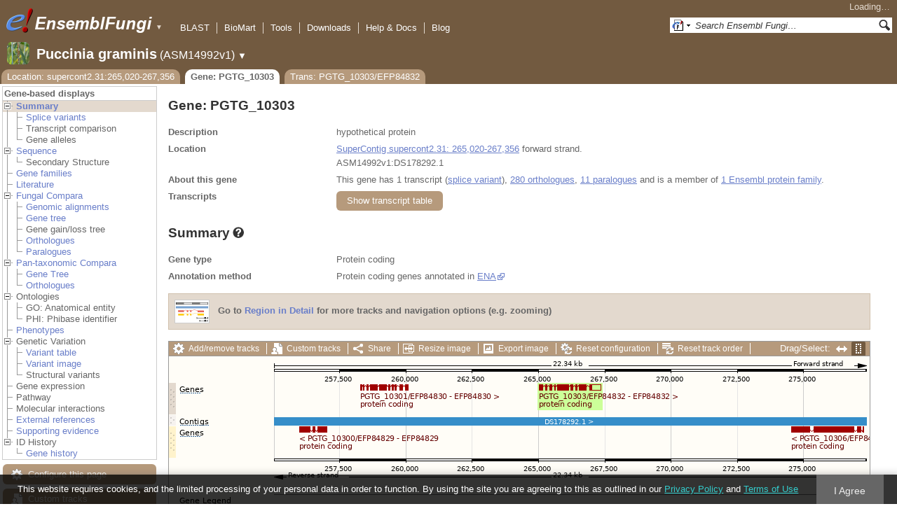

--- FILE ---
content_type: text/html; charset=utf-8
request_url: http://fungi.ensembl.org/Puccinia_graminis/Component/Gene/Summary/gene_summary?g=PGTG_10303;r=supercont2.31:265020-267356;t=EFP84832;db=core;time=1768728739395.395
body_size: 647
content:
<div class="js_panel" id="GeneSummary"><input type="hidden" class="panel_type" value="Content" /><div class="twocol"><div class="row"><div class="lhs">Gene type</div><div class="rhs"><p>Protein coding</p></div></div><div class="row"><div class="lhs">Annotation method</div><div class="rhs"><p>Protein coding genes annotated in <a href="http://www.ebi.ac.uk/ena/">ENA</a></p></div></div></div>
<script type="application/ld+json">
{"taxonomicRange":{"alternateName":"Puccinia graminis","@type":"Taxon","name":"Puccinia graminis f. sp. tritici CRL 75-36-700-3","codeCategory":{"url":"http://purl.bioontology.org/ontology/NCBITAXON/418459","sameAs":"http://purl.uniprot.org/taxonomy/418459","inCodeSet":{"@type":"CategoryCodeSet","name":"NCBI taxon"},"codeValue":"418459","@type":"CategoryCode"}},"name":"PGTG_10303","@context":"http://bioschemas.org","http://purl.org/dc/terms/conformsTo":{"@id":"https://bioschemas.org/profiles/Gene/1.0-RELEASE/","@type":"CreativeWork"},"isPartOf":{"@type":"Dataset","name":"Ensembl Fungi Puccinia graminis Gene Set","@id":"https://fungi.ensembl.org/Puccinia_graminis/Info/Index#gene-set"},"@type":"Gene","isPartOfBioChemEntity":{"name":"supercont2.31","@type":"BioChemEntity"},"description":"hypothetical protein","identifier":"PGTG_10303"}
</script></div>

--- FILE ---
content_type: text/html; charset=utf-8
request_url: http://fungi.ensembl.org/Puccinia_graminis/Component/Gene/Summary/transcripts?g=PGTG_10303;r=supercont2.31:265020-267356;t=EFP84832;db=core;time=1768728739414.414
body_size: 3205
content:
<div class="js_panel" id="TranscriptsImage">
      <div class="image_container" style="width:1000px">
        
      <div class="image_toolbar top print_hide"><a href="/Puccinia_graminis/Config/Gene/TranscriptsImage?db=core;g=PGTG_10303;r=supercont2.31:265020-267356;t=EFP84832" class="config modal_link force" title="Configure this image" rel="modal_config_transcriptsimage">Add/remove tracks</a><a href="/Puccinia_graminis/UserData/ManageData?db=core;g=PGTG_10303;r=supercont2.31:265020-267356;t=EFP84832" class="data modal_link" title="Custom tracks" rel="modal_user_data">Custom tracks</a><a href="/Puccinia_graminis/Share/Gene/Summary/transcripts?create=1;share_type=image;time=1768728740" class="share popup" title="Share this image" rel="">Share</a><a href="/Puccinia_graminis/Gene/Summary?db=core;g=PGTG_10303;r=supercont2.31:265020-267356;t=EFP84832" class="resize popup" title="Resize this image" rel="">Resize image</a><a href="/Puccinia_graminis/ImageExport/ImageFormats?component=TranscriptsImage;data_action=Summary;data_type=Gene;db=core;g=PGTG_10303;r=supercont2.31:265020-267356;strain=0;t=EFP84832" class="export modal_link iexport" title="Export this image" rel="">Export image</a><a href="/Puccinia_graminis/Ajax/config_reset" class="config-reset _reset" title="Reset configuration" rel="">Reset configuration</a><a href="/Puccinia_graminis/Ajax/order_reset" class="order-reset _reset" title="Reset track order" rel="">Reset track order</a></div>
       <div class="toggle image_resize_menu">
          <div class="header">Resize image to:</div>
          <div><a href="/Puccinia_graminis/Gene/Summary?db=core;g=PGTG_10303;r=supercont2.31:265020-267356;t=EFP84832" class="image_resize"><div>Best Fit</div></a></div><div ><a href="/Puccinia_graminis/Gene/Summary?db=core;g=PGTG_10303;r=supercont2.31:265020-267356;t=EFP84832" class="image_resize"><div >700 px</div></a></div><div ><a href="/Puccinia_graminis/Gene/Summary?db=core;g=PGTG_10303;r=supercont2.31:265020-267356;t=EFP84832" class="image_resize"><div >800 px</div></a></div><div ><a href="/Puccinia_graminis/Gene/Summary?db=core;g=PGTG_10303;r=supercont2.31:265020-267356;t=EFP84832" class="image_resize"><div >900 px</div></a></div><div ><a href="/Puccinia_graminis/Gene/Summary?db=core;g=PGTG_10303;r=supercont2.31:265020-267356;t=EFP84832" class="image_resize"><div class="current">1000 px</div></a></div><div ><a href="/Puccinia_graminis/Gene/Summary?db=core;g=PGTG_10303;r=supercont2.31:265020-267356;t=EFP84832" class="image_resize"><div >1100 px</div></a></div><div ><a href="/Puccinia_graminis/Gene/Summary?db=core;g=PGTG_10303;r=supercont2.31:265020-267356;t=EFP84832" class="image_resize"><div >1200 px</div></a></div><div ><a href="/Puccinia_graminis/Gene/Summary?db=core;g=PGTG_10303;r=supercont2.31:265020-267356;t=EFP84832" class="image_resize"><div >1300 px</div></a></div>    
       </div>    
    
      <div class="drag_select" style="margin:0px;">
        <img src="/img-tmp/temporary/2026_01_18/NFWKRJBPKEXBIAMDYAAACfeD.png" alt="" style="width: 1000px; height: 264px;  display: block" class="imagemap" />
        
    <div class="json_ json_imagemap" style="display: none">
      [[&quot;rect&quot;,[273,40,342,49],{&quot;title&quot;:&quot;Transcript: EFP84830; Gene: PGTG_10301; Location: supercont2.31:258273-260089&quot;,&quot;klass&quot;:[&quot;group&quot;],&quot;href&quot;:&quot;/Puccinia_graminis/ZMenu/Transcript/Summary?calling_sp=Puccinia_graminis;config=gene_summary;db=core;g=PGTG_10301;r=supercont2.31:265020-267356;real_r=supercont2.31:265020-267356;t=EFP84830;track=transcript_core_ensembl&quot;}],[&quot;rect&quot;,[273,48,566,62],{&quot;title&quot;:&quot;Transcript: EFP84830; Gene: PGTG_10301; Location: supercont2.31:258273-260089&quot;,&quot;href&quot;:&quot;/Puccinia_graminis/ZMenu/Transcript/Summary?calling_sp=Puccinia_graminis;config=gene_summary;db=core;g=PGTG_10301;r=supercont2.31:265020-267356;real_r=supercont2.31:265020-267356;t=EFP84830;track=transcript_core_ensembl&quot;}],[&quot;rect&quot;,[528,40,617,49],{&quot;title&quot;:&quot;Transcript: EFP84832; Gene: PGTG_10303; Location: supercont2.31:265020-267356&quot;,&quot;href&quot;:&quot;/Puccinia_graminis/ZMenu/Transcript/Summary?calling_sp=Puccinia_graminis;config=gene_summary;db=core;g=PGTG_10303;r=supercont2.31:265020-267356;real_r=supercont2.31:265020-267356;t=EFP84832;track=transcript_core_ensembl&quot;,&quot;klass&quot;:[&quot;group&quot;]}],[&quot;rect&quot;,[528,48,821,62],{&quot;title&quot;:&quot;Transcript: EFP84832; Gene: PGTG_10303; Location: supercont2.31:265020-267356&quot;,&quot;href&quot;:&quot;/Puccinia_graminis/ZMenu/Transcript/Summary?calling_sp=Puccinia_graminis;config=gene_summary;db=core;g=PGTG_10303;r=supercont2.31:265020-267356;real_r=supercont2.31:265020-267356;t=EFP84832;track=transcript_core_ensembl&quot;}],[&quot;rect&quot;,[15,38,46,52],{&quot;alt&quot;:&quot;Puccinia graminis (Puccinia graminis f. sp. tritici CRL 75-36-700-3)&quot;,&quot;klass&quot;:[&quot;label&quot;,&quot;LynV6mvX&quot;]}],[&quot;rect&quot;,[150,87,996,99],{&quot;title&quot;:&quot;DS178292.1&quot;,&quot;href&quot;:&quot;/Puccinia_graminis/ZMenu/Location/Contig?config=gene_summary;db=core;g=PGTG_10303;r=supercont2.31:255020-277356;region=DS178292.1;t=EFP84832;track=contig&quot;}],[&quot;rect&quot;,[15,84,58,98],{&quot;klass&quot;:[&quot;label&quot;,&quot;XblXnkmL&quot;],&quot;alt&quot;:&quot;Puccinia graminis (Puccinia graminis f. sp. tritici CRL 75-36-700-3)&quot;}],[&quot;rect&quot;,[186,100,226,109],{&quot;title&quot;:&quot;Transcript: EFP84829; Gene: PGTG_10300; Location: supercont2.31:255995-257006&quot;,&quot;href&quot;:&quot;/Puccinia_graminis/ZMenu/Transcript/Summary?calling_sp=Puccinia_graminis;config=gene_summary;db=core;g=PGTG_10300;r=supercont2.31:265020-267356;real_r=supercont2.31:265020-267356;t=EFP84829;track=transcript_core_ensembl&quot;,&quot;klass&quot;:[&quot;group&quot;]}],[&quot;rect&quot;,[186,108,479,122],{&quot;href&quot;:&quot;/Puccinia_graminis/ZMenu/Transcript/Summary?calling_sp=Puccinia_graminis;config=gene_summary;db=core;g=PGTG_10300;r=supercont2.31:265020-267356;real_r=supercont2.31:265020-267356;t=EFP84829;track=transcript_core_ensembl&quot;,&quot;title&quot;:&quot;Transcript: EFP84829; Gene: PGTG_10300; Location: supercont2.31:255995-257006&quot;}],[&quot;rect&quot;,[888,100,992,109],{&quot;title&quot;:&quot;Transcript: EFP84835; Gene: PGTG_10306; Location: supercont2.31:274553-277258&quot;,&quot;href&quot;:&quot;/Puccinia_graminis/ZMenu/Transcript/Summary?calling_sp=Puccinia_graminis;config=gene_summary;db=core;g=PGTG_10306;r=supercont2.31:265020-267356;real_r=supercont2.31:265020-267356;t=EFP84835;track=transcript_core_ensembl&quot;,&quot;klass&quot;:[&quot;group&quot;]}],[&quot;rect&quot;,[888,108,1181,122],{&quot;href&quot;:&quot;/Puccinia_graminis/ZMenu/Transcript/Summary?calling_sp=Puccinia_graminis;config=gene_summary;db=core;g=PGTG_10306;r=supercont2.31:265020-267356;real_r=supercont2.31:265020-267356;t=EFP84835;track=transcript_core_ensembl&quot;,&quot;title&quot;:&quot;Transcript: EFP84835; Gene: PGTG_10306; Location: supercont2.31:274553-277258&quot;}],[&quot;rect&quot;,[15,100,46,114],{&quot;alt&quot;:&quot;Puccinia graminis (Puccinia graminis f. sp. tritici CRL 75-36-700-3)&quot;,&quot;klass&quot;:[&quot;label&quot;,&quot;JTC6SegC&quot;]}],[&quot;rect&quot;,[15,197,82,211],{&quot;klass&quot;:[&quot;label&quot;,&quot;0XRfSFfJ&quot;],&quot;alt&quot;:&quot;Puccinia graminis (Puccinia graminis f. sp. tritici CRL 75-36-700-3)&quot;}],[&quot;rect&quot;,[150,5,996,178],{&quot;href&quot;:&quot;#drag|1|1|Puccinia_graminis|supercont2.31|255020|277356|1&quot;,&quot;klass&quot;:[&quot;drag&quot;],&quot;alt&quot;:&quot;Click and drag to select a region&quot;}]]
    </div>
  <input type="hidden" class="panel_type" value="ImageMap" />
        <div class="boundaries_wrapper" style="top:38px"><ul class="Puccinia_graminis boundaries"><li class="transcript_core_ensembl f  " style="height:46px;background:url(/img-tmp/temporary/2026_01_18/NFWKRJBPKEXBIAMDYAAACfeD.png) 0 -38px">
        <div class="handle" style="height:45px" title="Forward strand"><p></p></div>
      </li><li class="contig   " style="height:16px;background:url(/img-tmp/temporary/2026_01_18/NFWKRJBPKEXBIAMDYAAACfeD.png) 0 -84px">
        <div class="handle" style="height:15px"><p></p></div>
      </li><li class="transcript_core_ensembl r  " style="height:46px;background:url(/img-tmp/temporary/2026_01_18/NFWKRJBPKEXBIAMDYAAACfeD.png) 0 -100px">
        <div class="handle" style="height:45px" title="Reverse strand"><p></p></div>
      </li></ul></div>
        
      <div class="hover_label floating_popup JTC6SegC transcript_core_ensembl r ">
        <p class="header _hl_pin"><span class="hl-pin"></span><span class="_track_menu_header">Genes</span><span class="_hl_extend hl-extend"></span></p>
        <div class="hl-buttons"><div class="_hl_icon hl-icon hl-icon-info active"></div><div class="_hl_icon hl-icon hl-icon-setting"></div><div class="_hl_icon hl-icon hl-icon-link"></div><div class="_hl_icon hl-icon"><a href="/Puccinia_graminis/Config/Gene/TranscriptsImage?db=core;g=PGTG_10303;r=supercont2.31:265020-267356;submit=1;t=EFP84832;updated=0;transcript_core_ensembl=favourite_" class="config favourite " rel="transcriptsimage"></a></div><div class="_hl_icon hl-icon"><a href="/Puccinia_graminis/Config/Gene/TranscriptsImage?db=core;g=PGTG_10303;r=supercont2.31:265020-267356;submit=1;t=EFP84832;transcript_core_ensembl=off" class="config closetrack" rel="transcriptsimage"></a></div><div class="_hl_icon hl-icon"><a class="config hl-icon-highlight " href="/Puccinia_graminis/Config/Gene/TranscriptsImage?db=core;g=PGTG_10303;r=supercont2.31:265020-267356;submit=1;t=EFP84832;updated=0;transcript_core_ensembl=highlight_" rel="transcriptsimage" data-highlight-track="transcript_core_ensembl.r"></a></div></div>
        <div class="hl-content"><div class="_hl_tab hl-tab active"><p>This track comprises multiple analyses</p><p>Protein coding genes annotated in <a href="http://www.ebi.ac.uk/ena/">ENA</a></p><p>RNA genes produced by filtering predictions from <a href='http://lowelab.ucsc.edu/tRNAscan-SE/'>tRNAscan-SE</a> v1.23.</p><p>RNA genes produced by filtering alignments of <a href='http://rfam.xfam.org'>Rfam</a> (release 12.2) covariance models.</p></div><div class="_hl_tab hl-tab config"><p>Change track style:</p><ul><li class="off"><a href="/Puccinia_graminis/Config/Gene/TranscriptsImage?db=core;g=PGTG_10303;r=supercont2.31:265020-267356;submit=1;t=EFP84832;transcript_core_ensembl=off" class="config" rel="transcriptsimage"><img src="/i/render/off.gif" alt="Off" title="Off" /> Off</a></li><li class="gene_nolabel"><a href="/Puccinia_graminis/Config/Gene/TranscriptsImage?db=core;g=PGTG_10303;r=supercont2.31:265020-267356;submit=1;t=EFP84832;transcript_core_ensembl=gene_nolabel" class="config" rel="transcriptsimage"><img src="/i/render/gene_nolabel.gif" alt="No exon structure without labels" title="No exon structure without labels" /> No exon structure without labels</a></li><li class="gene_label"><a href="/Puccinia_graminis/Config/Gene/TranscriptsImage?db=core;g=PGTG_10303;r=supercont2.31:265020-267356;submit=1;t=EFP84832;transcript_core_ensembl=gene_label" class="config" rel="transcriptsimage"><img src="/i/render/gene_label.gif" alt="No exon structure with labels" title="No exon structure with labels" /> No exon structure with labels</a></li><li class="transcript_nolabel"><a href="/Puccinia_graminis/Config/Gene/TranscriptsImage?db=core;g=PGTG_10303;r=supercont2.31:265020-267356;submit=1;t=EFP84832;transcript_core_ensembl=transcript_nolabel" class="config" rel="transcriptsimage"><img src="/i/render/transcript_nolabel.gif" alt="Expanded without labels" title="Expanded without labels" /> Expanded without labels</a></li><li class="current transcript_label"><a href="/Puccinia_graminis/Config/Gene/TranscriptsImage?db=core;g=PGTG_10303;r=supercont2.31:265020-267356;submit=1;t=EFP84832;transcript_core_ensembl=transcript_label" class="config" rel="transcriptsimage"><img src="/i/render/transcript_label.gif" alt="Expanded with labels" title="Expanded with labels" /><img src="/i/tick.png" class="tick" alt="Selected" title="Selected" /> Expanded with labels</a></li><li class="collapsed_nolabel"><a href="/Puccinia_graminis/Config/Gene/TranscriptsImage?db=core;g=PGTG_10303;r=supercont2.31:265020-267356;submit=1;t=EFP84832;transcript_core_ensembl=collapsed_nolabel" class="config" rel="transcriptsimage"><img src="/i/render/collapsed_nolabel.gif" alt="Collapsed without labels" title="Collapsed without labels" /> Collapsed without labels</a></li><li class="collapsed_label"><a href="/Puccinia_graminis/Config/Gene/TranscriptsImage?db=core;g=PGTG_10303;r=supercont2.31:265020-267356;submit=1;t=EFP84832;transcript_core_ensembl=collapsed_label" class="config" rel="transcriptsimage"><img src="/i/render/collapsed_label.gif" alt="Collapsed with labels" title="Collapsed with labels" /> Collapsed with labels</a></li><li class="transcript_label_coding"><a href="/Puccinia_graminis/Config/Gene/TranscriptsImage?db=core;g=PGTG_10303;r=supercont2.31:265020-267356;submit=1;t=EFP84832;transcript_core_ensembl=transcript_label_coding" class="config" rel="transcriptsimage"><img src="/i/render/transcript_label_coding.gif" alt="Coding transcripts only (in coding genes)" title="Coding transcripts only (in coding genes)" /> Coding transcripts only (in coding genes)</a></li></ul></div><div class="_hl_tab hl-tab"><p>URL to turn this track on</p><p><input class="_copy_url" type="text" value="//fungi.ensembl.org/Puccinia_graminis/Gene/Summary?db=core;g=PGTG_10303;r=supercont2.31:265020-267356;t=EFP84832;gene_summary=transcript_core_ensembl=transcript_label" /></p><p>Copy the above url to force this track to be turned on</p></div><div class="_hl_tab hl-tab"><p>Click on the star to add/remove this track from your favourites</p></div><div class="_hl_tab hl-tab"><p>Click on the cross to turn the track off</p></div><div class="_hl_tab hl-tab"><p>Click to highlight/unhighlight this track</p></div></div>
        <div class="spinner"></div>
        <span class="close"></span>
      </div>
      <div class="hover_label floating_popup XblXnkmL contig  ">
        <p class="header _hl_pin"><span class="hl-pin"></span><span class="_track_menu_header">Contigs</span><span class="_hl_extend hl-extend"></span></p>
        <div class="hl-buttons"><div class="_hl_icon hl-icon hl-icon-link"></div><div class="_hl_icon hl-icon"><a href="/Puccinia_graminis/Config/Gene/TranscriptsImage?db=core;g=PGTG_10303;r=supercont2.31:265020-267356;submit=1;t=EFP84832;updated=0;contig=favourite_" class="config favourite " rel="transcriptsimage"></a></div><div class="_hl_icon hl-icon"><a href="/Puccinia_graminis/Config/Gene/TranscriptsImage?db=core;g=PGTG_10303;r=supercont2.31:265020-267356;submit=1;t=EFP84832;contig=off" class="config closetrack" rel="transcriptsimage"></a></div><div class="_hl_icon hl-icon"><a class="config hl-icon-highlight " href="/Puccinia_graminis/Config/Gene/TranscriptsImage?db=core;g=PGTG_10303;r=supercont2.31:265020-267356;submit=1;t=EFP84832;updated=0;contig=highlight_" rel="transcriptsimage" data-highlight-track="contig"></a></div></div>
        <div class="hl-content"><div class="_hl_tab hl-tab"><p>URL to turn this track on</p><p><input class="_copy_url" type="text" value="//fungi.ensembl.org/Puccinia_graminis/Gene/Summary?db=core;g=PGTG_10303;r=supercont2.31:265020-267356;t=EFP84832;gene_summary=contig=normal" /></p><p>Copy the above url to force this track to be turned on</p></div><div class="_hl_tab hl-tab"><p>Click on the star to add/remove this track from your favourites</p></div><div class="_hl_tab hl-tab"><p>Click on the cross to turn the track off</p></div><div class="_hl_tab hl-tab"><p>Click to highlight/unhighlight this track</p></div></div>
        <div class="spinner"></div>
        <span class="close"></span>
      </div>
      <div class="hover_label floating_popup 01iaq6NS transcript_core_ncrna f ">
        <p class="header _hl_pin"><span class="hl-pin"></span><span class="_track_menu_header">ncRNA genes</span><span class="_hl_extend hl-extend"></span></p>
        <div class="hl-buttons"><div class="_hl_icon hl-icon hl-icon-info active"></div><div class="_hl_icon hl-icon hl-icon-setting"></div><div class="_hl_icon hl-icon hl-icon-link"></div><div class="_hl_icon hl-icon"><a href="/Puccinia_graminis/Config/Gene/TranscriptsImage?db=core;g=PGTG_10303;r=supercont2.31:265020-267356;submit=1;t=EFP84832;updated=0;transcript_core_ncrna=favourite_" class="config favourite " rel="transcriptsimage"></a></div><div class="_hl_icon hl-icon"><a href="/Puccinia_graminis/Config/Gene/TranscriptsImage?db=core;g=PGTG_10303;r=supercont2.31:265020-267356;submit=1;t=EFP84832;transcript_core_ncrna=off" class="config closetrack" rel="transcriptsimage"></a></div><div class="_hl_icon hl-icon"><a class="config hl-icon-highlight " href="/Puccinia_graminis/Config/Gene/TranscriptsImage?db=core;g=PGTG_10303;r=supercont2.31:265020-267356;submit=1;t=EFP84832;updated=0;transcript_core_ncrna=highlight_" rel="transcriptsimage" data-highlight-track="transcript_core_ncrna.f"></a></div></div>
        <div class="hl-content"><div class="_hl_tab hl-tab active"><p>ncRNA genes predicted using a combination of methods depending on their type. tRNAs are predicted using <a href="http://lowelab.ucsc.edu/tRNAscan-SE">tRNAScan-SE</a>, rRNAs using <a href="http://www.cbs.dtu.dk/services/RNAmmer/">RNAmmer</a>, and for all other types, using covariance models and sequences from <a href="http://rfam.xfam.org">RFAM</a>.</p></div><div class="_hl_tab hl-tab config"><p>Change track style:</p><ul><li class="off"><a href="/Puccinia_graminis/Config/Gene/TranscriptsImage?db=core;g=PGTG_10303;r=supercont2.31:265020-267356;submit=1;t=EFP84832;transcript_core_ncrna=off" class="config" rel="transcriptsimage"><img src="/i/render/off.gif" alt="Off" title="Off" /> Off</a></li><li class="gene_nolabel"><a href="/Puccinia_graminis/Config/Gene/TranscriptsImage?db=core;g=PGTG_10303;r=supercont2.31:265020-267356;submit=1;t=EFP84832;transcript_core_ncrna=gene_nolabel" class="config" rel="transcriptsimage"><img src="/i/render/gene_nolabel.gif" alt="No exon structure without labels" title="No exon structure without labels" /> No exon structure without labels</a></li><li class="gene_label"><a href="/Puccinia_graminis/Config/Gene/TranscriptsImage?db=core;g=PGTG_10303;r=supercont2.31:265020-267356;submit=1;t=EFP84832;transcript_core_ncrna=gene_label" class="config" rel="transcriptsimage"><img src="/i/render/gene_label.gif" alt="No exon structure with labels" title="No exon structure with labels" /> No exon structure with labels</a></li><li class="transcript_nolabel"><a href="/Puccinia_graminis/Config/Gene/TranscriptsImage?db=core;g=PGTG_10303;r=supercont2.31:265020-267356;submit=1;t=EFP84832;transcript_core_ncrna=transcript_nolabel" class="config" rel="transcriptsimage"><img src="/i/render/transcript_nolabel.gif" alt="Expanded without labels" title="Expanded without labels" /> Expanded without labels</a></li><li class="current transcript_label"><a href="/Puccinia_graminis/Config/Gene/TranscriptsImage?db=core;g=PGTG_10303;r=supercont2.31:265020-267356;submit=1;t=EFP84832;transcript_core_ncrna=transcript_label" class="config" rel="transcriptsimage"><img src="/i/render/transcript_label.gif" alt="Expanded with labels" title="Expanded with labels" /><img src="/i/tick.png" class="tick" alt="Selected" title="Selected" /> Expanded with labels</a></li><li class="collapsed_nolabel"><a href="/Puccinia_graminis/Config/Gene/TranscriptsImage?db=core;g=PGTG_10303;r=supercont2.31:265020-267356;submit=1;t=EFP84832;transcript_core_ncrna=collapsed_nolabel" class="config" rel="transcriptsimage"><img src="/i/render/collapsed_nolabel.gif" alt="Collapsed without labels" title="Collapsed without labels" /> Collapsed without labels</a></li><li class="collapsed_label"><a href="/Puccinia_graminis/Config/Gene/TranscriptsImage?db=core;g=PGTG_10303;r=supercont2.31:265020-267356;submit=1;t=EFP84832;transcript_core_ncrna=collapsed_label" class="config" rel="transcriptsimage"><img src="/i/render/collapsed_label.gif" alt="Collapsed with labels" title="Collapsed with labels" /> Collapsed with labels</a></li><li class="transcript_label_coding"><a href="/Puccinia_graminis/Config/Gene/TranscriptsImage?db=core;g=PGTG_10303;r=supercont2.31:265020-267356;submit=1;t=EFP84832;transcript_core_ncrna=transcript_label_coding" class="config" rel="transcriptsimage"><img src="/i/render/transcript_label_coding.gif" alt="Coding transcripts only (in coding genes)" title="Coding transcripts only (in coding genes)" /> Coding transcripts only (in coding genes)</a></li></ul></div><div class="_hl_tab hl-tab"><p>URL to turn this track on</p><p><input class="_copy_url" type="text" value="//fungi.ensembl.org/Puccinia_graminis/Gene/Summary?db=core;g=PGTG_10303;r=supercont2.31:265020-267356;t=EFP84832;gene_summary=transcript_core_ncrna=transcript_label" /></p><p>Copy the above url to force this track to be turned on</p></div><div class="_hl_tab hl-tab"><p>Click on the star to add/remove this track from your favourites</p></div><div class="_hl_tab hl-tab"><p>Click on the cross to turn the track off</p></div><div class="_hl_tab hl-tab"><p>Click to highlight/unhighlight this track</p></div></div>
        <div class="spinner"></div>
        <span class="close"></span>
      </div>
      <div class="hover_label floating_popup I52UOhVE transcript_core_ncrna r ">
        <p class="header _hl_pin"><span class="hl-pin"></span><span class="_track_menu_header">ncRNA genes</span><span class="_hl_extend hl-extend"></span></p>
        <div class="hl-buttons"><div class="_hl_icon hl-icon hl-icon-info active"></div><div class="_hl_icon hl-icon hl-icon-setting"></div><div class="_hl_icon hl-icon hl-icon-link"></div><div class="_hl_icon hl-icon"><a href="/Puccinia_graminis/Config/Gene/TranscriptsImage?db=core;g=PGTG_10303;r=supercont2.31:265020-267356;submit=1;t=EFP84832;updated=0;transcript_core_ncrna=favourite_" class="config favourite " rel="transcriptsimage"></a></div><div class="_hl_icon hl-icon"><a href="/Puccinia_graminis/Config/Gene/TranscriptsImage?db=core;g=PGTG_10303;r=supercont2.31:265020-267356;submit=1;t=EFP84832;transcript_core_ncrna=off" class="config closetrack" rel="transcriptsimage"></a></div><div class="_hl_icon hl-icon"><a class="config hl-icon-highlight " href="/Puccinia_graminis/Config/Gene/TranscriptsImage?db=core;g=PGTG_10303;r=supercont2.31:265020-267356;submit=1;t=EFP84832;updated=0;transcript_core_ncrna=highlight_" rel="transcriptsimage" data-highlight-track="transcript_core_ncrna.r"></a></div></div>
        <div class="hl-content"><div class="_hl_tab hl-tab active"><p>ncRNA genes predicted using a combination of methods depending on their type. tRNAs are predicted using <a href="http://lowelab.ucsc.edu/tRNAscan-SE">tRNAScan-SE</a>, rRNAs using <a href="http://www.cbs.dtu.dk/services/RNAmmer/">RNAmmer</a>, and for all other types, using covariance models and sequences from <a href="http://rfam.xfam.org">RFAM</a>.</p></div><div class="_hl_tab hl-tab config"><p>Change track style:</p><ul><li class="off"><a href="/Puccinia_graminis/Config/Gene/TranscriptsImage?db=core;g=PGTG_10303;r=supercont2.31:265020-267356;submit=1;t=EFP84832;transcript_core_ncrna=off" class="config" rel="transcriptsimage"><img src="/i/render/off.gif" alt="Off" title="Off" /> Off</a></li><li class="gene_nolabel"><a href="/Puccinia_graminis/Config/Gene/TranscriptsImage?db=core;g=PGTG_10303;r=supercont2.31:265020-267356;submit=1;t=EFP84832;transcript_core_ncrna=gene_nolabel" class="config" rel="transcriptsimage"><img src="/i/render/gene_nolabel.gif" alt="No exon structure without labels" title="No exon structure without labels" /> No exon structure without labels</a></li><li class="gene_label"><a href="/Puccinia_graminis/Config/Gene/TranscriptsImage?db=core;g=PGTG_10303;r=supercont2.31:265020-267356;submit=1;t=EFP84832;transcript_core_ncrna=gene_label" class="config" rel="transcriptsimage"><img src="/i/render/gene_label.gif" alt="No exon structure with labels" title="No exon structure with labels" /> No exon structure with labels</a></li><li class="transcript_nolabel"><a href="/Puccinia_graminis/Config/Gene/TranscriptsImage?db=core;g=PGTG_10303;r=supercont2.31:265020-267356;submit=1;t=EFP84832;transcript_core_ncrna=transcript_nolabel" class="config" rel="transcriptsimage"><img src="/i/render/transcript_nolabel.gif" alt="Expanded without labels" title="Expanded without labels" /> Expanded without labels</a></li><li class="current transcript_label"><a href="/Puccinia_graminis/Config/Gene/TranscriptsImage?db=core;g=PGTG_10303;r=supercont2.31:265020-267356;submit=1;t=EFP84832;transcript_core_ncrna=transcript_label" class="config" rel="transcriptsimage"><img src="/i/render/transcript_label.gif" alt="Expanded with labels" title="Expanded with labels" /><img src="/i/tick.png" class="tick" alt="Selected" title="Selected" /> Expanded with labels</a></li><li class="collapsed_nolabel"><a href="/Puccinia_graminis/Config/Gene/TranscriptsImage?db=core;g=PGTG_10303;r=supercont2.31:265020-267356;submit=1;t=EFP84832;transcript_core_ncrna=collapsed_nolabel" class="config" rel="transcriptsimage"><img src="/i/render/collapsed_nolabel.gif" alt="Collapsed without labels" title="Collapsed without labels" /> Collapsed without labels</a></li><li class="collapsed_label"><a href="/Puccinia_graminis/Config/Gene/TranscriptsImage?db=core;g=PGTG_10303;r=supercont2.31:265020-267356;submit=1;t=EFP84832;transcript_core_ncrna=collapsed_label" class="config" rel="transcriptsimage"><img src="/i/render/collapsed_label.gif" alt="Collapsed with labels" title="Collapsed with labels" /> Collapsed with labels</a></li><li class="transcript_label_coding"><a href="/Puccinia_graminis/Config/Gene/TranscriptsImage?db=core;g=PGTG_10303;r=supercont2.31:265020-267356;submit=1;t=EFP84832;transcript_core_ncrna=transcript_label_coding" class="config" rel="transcriptsimage"><img src="/i/render/transcript_label_coding.gif" alt="Coding transcripts only (in coding genes)" title="Coding transcripts only (in coding genes)" /> Coding transcripts only (in coding genes)</a></li></ul></div><div class="_hl_tab hl-tab"><p>URL to turn this track on</p><p><input class="_copy_url" type="text" value="//fungi.ensembl.org/Puccinia_graminis/Gene/Summary?db=core;g=PGTG_10303;r=supercont2.31:265020-267356;t=EFP84832;gene_summary=transcript_core_ncrna=transcript_label" /></p><p>Copy the above url to force this track to be turned on</p></div><div class="_hl_tab hl-tab"><p>Click on the star to add/remove this track from your favourites</p></div><div class="_hl_tab hl-tab"><p>Click on the cross to turn the track off</p></div><div class="_hl_tab hl-tab"><p>Click to highlight/unhighlight this track</p></div></div>
        <div class="spinner"></div>
        <span class="close"></span>
      </div>
      <div class="hover_label floating_popup LynV6mvX transcript_core_ensembl f ">
        <p class="header _hl_pin"><span class="hl-pin"></span><span class="_track_menu_header">Genes</span><span class="_hl_extend hl-extend"></span></p>
        <div class="hl-buttons"><div class="_hl_icon hl-icon hl-icon-info active"></div><div class="_hl_icon hl-icon hl-icon-setting"></div><div class="_hl_icon hl-icon hl-icon-link"></div><div class="_hl_icon hl-icon"><a href="/Puccinia_graminis/Config/Gene/TranscriptsImage?db=core;g=PGTG_10303;r=supercont2.31:265020-267356;submit=1;t=EFP84832;updated=0;transcript_core_ensembl=favourite_" class="config favourite " rel="transcriptsimage"></a></div><div class="_hl_icon hl-icon"><a href="/Puccinia_graminis/Config/Gene/TranscriptsImage?db=core;g=PGTG_10303;r=supercont2.31:265020-267356;submit=1;t=EFP84832;transcript_core_ensembl=off" class="config closetrack" rel="transcriptsimage"></a></div><div class="_hl_icon hl-icon"><a class="config hl-icon-highlight " href="/Puccinia_graminis/Config/Gene/TranscriptsImage?db=core;g=PGTG_10303;r=supercont2.31:265020-267356;submit=1;t=EFP84832;updated=0;transcript_core_ensembl=highlight_" rel="transcriptsimage" data-highlight-track="transcript_core_ensembl.f"></a></div></div>
        <div class="hl-content"><div class="_hl_tab hl-tab active"><p>This track comprises multiple analyses</p><p>Protein coding genes annotated in <a href="http://www.ebi.ac.uk/ena/">ENA</a></p><p>RNA genes produced by filtering predictions from <a href='http://lowelab.ucsc.edu/tRNAscan-SE/'>tRNAscan-SE</a> v1.23.</p><p>RNA genes produced by filtering alignments of <a href='http://rfam.xfam.org'>Rfam</a> (release 12.2) covariance models.</p></div><div class="_hl_tab hl-tab config"><p>Change track style:</p><ul><li class="off"><a href="/Puccinia_graminis/Config/Gene/TranscriptsImage?db=core;g=PGTG_10303;r=supercont2.31:265020-267356;submit=1;t=EFP84832;transcript_core_ensembl=off" class="config" rel="transcriptsimage"><img src="/i/render/off.gif" alt="Off" title="Off" /> Off</a></li><li class="gene_nolabel"><a href="/Puccinia_graminis/Config/Gene/TranscriptsImage?db=core;g=PGTG_10303;r=supercont2.31:265020-267356;submit=1;t=EFP84832;transcript_core_ensembl=gene_nolabel" class="config" rel="transcriptsimage"><img src="/i/render/gene_nolabel.gif" alt="No exon structure without labels" title="No exon structure without labels" /> No exon structure without labels</a></li><li class="gene_label"><a href="/Puccinia_graminis/Config/Gene/TranscriptsImage?db=core;g=PGTG_10303;r=supercont2.31:265020-267356;submit=1;t=EFP84832;transcript_core_ensembl=gene_label" class="config" rel="transcriptsimage"><img src="/i/render/gene_label.gif" alt="No exon structure with labels" title="No exon structure with labels" /> No exon structure with labels</a></li><li class="transcript_nolabel"><a href="/Puccinia_graminis/Config/Gene/TranscriptsImage?db=core;g=PGTG_10303;r=supercont2.31:265020-267356;submit=1;t=EFP84832;transcript_core_ensembl=transcript_nolabel" class="config" rel="transcriptsimage"><img src="/i/render/transcript_nolabel.gif" alt="Expanded without labels" title="Expanded without labels" /> Expanded without labels</a></li><li class="current transcript_label"><a href="/Puccinia_graminis/Config/Gene/TranscriptsImage?db=core;g=PGTG_10303;r=supercont2.31:265020-267356;submit=1;t=EFP84832;transcript_core_ensembl=transcript_label" class="config" rel="transcriptsimage"><img src="/i/render/transcript_label.gif" alt="Expanded with labels" title="Expanded with labels" /><img src="/i/tick.png" class="tick" alt="Selected" title="Selected" /> Expanded with labels</a></li><li class="collapsed_nolabel"><a href="/Puccinia_graminis/Config/Gene/TranscriptsImage?db=core;g=PGTG_10303;r=supercont2.31:265020-267356;submit=1;t=EFP84832;transcript_core_ensembl=collapsed_nolabel" class="config" rel="transcriptsimage"><img src="/i/render/collapsed_nolabel.gif" alt="Collapsed without labels" title="Collapsed without labels" /> Collapsed without labels</a></li><li class="collapsed_label"><a href="/Puccinia_graminis/Config/Gene/TranscriptsImage?db=core;g=PGTG_10303;r=supercont2.31:265020-267356;submit=1;t=EFP84832;transcript_core_ensembl=collapsed_label" class="config" rel="transcriptsimage"><img src="/i/render/collapsed_label.gif" alt="Collapsed with labels" title="Collapsed with labels" /> Collapsed with labels</a></li><li class="transcript_label_coding"><a href="/Puccinia_graminis/Config/Gene/TranscriptsImage?db=core;g=PGTG_10303;r=supercont2.31:265020-267356;submit=1;t=EFP84832;transcript_core_ensembl=transcript_label_coding" class="config" rel="transcriptsimage"><img src="/i/render/transcript_label_coding.gif" alt="Coding transcripts only (in coding genes)" title="Coding transcripts only (in coding genes)" /> Coding transcripts only (in coding genes)</a></li></ul></div><div class="_hl_tab hl-tab"><p>URL to turn this track on</p><p><input class="_copy_url" type="text" value="//fungi.ensembl.org/Puccinia_graminis/Gene/Summary?db=core;g=PGTG_10303;r=supercont2.31:265020-267356;t=EFP84832;gene_summary=transcript_core_ensembl=transcript_label" /></p><p>Copy the above url to force this track to be turned on</p></div><div class="_hl_tab hl-tab"><p>Click on the star to add/remove this track from your favourites</p></div><div class="_hl_tab hl-tab"><p>Click on the cross to turn the track off</p></div><div class="_hl_tab hl-tab"><p>Click to highlight/unhighlight this track</p></div></div>
        <div class="spinner"></div>
        <span class="close"></span>
      </div>
      </div>
      
        
      </div>
        
    <input type="hidden" class="view_config" value="Gene::TranscriptsImage" /><input type="hidden" class="image_config" value="gene_summary" /><span class="hidden drop_upload"></span><div style="width:1000px" class="info"><h3>Configuring the display</h3><div class="message-pad"><p>Tip: use the "<strong>Configure this page</strong>" link on the left to show additional data in this region.</p></div></div></div>